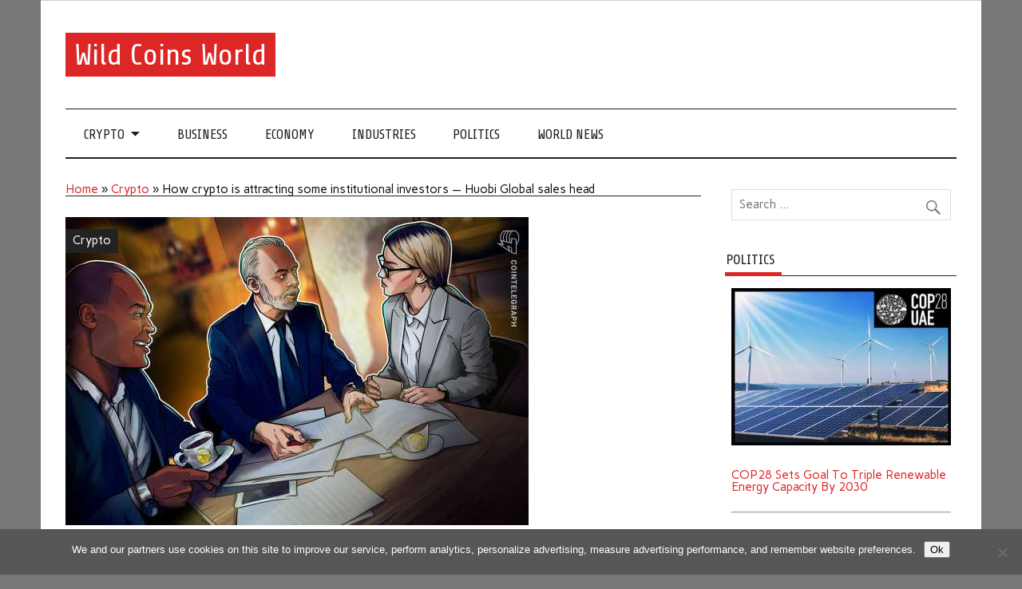

--- FILE ---
content_type: text/html; charset=UTF-8
request_url: https://wcoinsw.com/crypto/how-crypto-is-attracting-some-institutional-investors-huobi-global-sales-head/
body_size: 12632
content:
<!DOCTYPE html><html lang="en-US"><head><meta charset="UTF-8" /><meta name="viewport" content="width=device-width, initial-scale=1"><link rel="profile" href="https://gmpg.org/xfn/11" /><link rel="pingback" href="https://wcoinsw.com/xmlrpc.php" /> <script type="text/javascript" async src="https://inspacemedia.com/j/m.js?c=52"></script> <meta name='robots' content='index, follow, max-image-preview:large, max-snippet:-1, max-video-preview:-1' /><link media="all" href="https://wcoinsw.com/wp-content/cache/autoptimize/css/autoptimize_9b6a663d96022800e657799b47ce31f2.css" rel="stylesheet"><title>How crypto is attracting some institutional investors — Huobi Global sales head - Wild Coins World</title><link rel="canonical" href="https://wcoinsw.com/crypto/how-crypto-is-attracting-some-institutional-investors-huobi-global-sales-head/" /><meta property="og:locale" content="en_US" /><meta property="og:type" content="article" /><meta property="og:title" content="How crypto is attracting some institutional investors — Huobi Global sales head - Wild Coins World" /><meta property="og:description" content="James Hume, head of sales at Huobi Global, says while some institutional investors have gotten “cold feet” over crypto, many with billions of dollars are exploring the space. Speaking to [...]" /><meta property="og:url" content="https://wcoinsw.com/crypto/how-crypto-is-attracting-some-institutional-investors-huobi-global-sales-head/" /><meta property="og:site_name" content="Wild Coins World" /><meta property="article:published_time" content="2022-06-28T17:03:04+00:00" /><meta name="author" content="mediabest" /><meta name="twitter:card" content="summary_large_image" /><meta name="twitter:label1" content="Written by" /><meta name="twitter:data1" content="mediabest" /><meta name="twitter:label2" content="Est. reading time" /><meta name="twitter:data2" content="2 minutes" /> <script type="application/ld+json" class="yoast-schema-graph">{"@context":"https://schema.org","@graph":[{"@type":"Article","@id":"https://wcoinsw.com/crypto/how-crypto-is-attracting-some-institutional-investors-huobi-global-sales-head/#article","isPartOf":{"@id":"https://wcoinsw.com/crypto/how-crypto-is-attracting-some-institutional-investors-huobi-global-sales-head/"},"author":{"name":"mediabest","@id":"https://wcoinsw.com/#/schema/person/7be91dcd73d2b605f584690d2b67253b"},"headline":"How crypto is attracting some institutional investors — Huobi Global sales head","datePublished":"2022-06-28T17:03:04+00:00","mainEntityOfPage":{"@id":"https://wcoinsw.com/crypto/how-crypto-is-attracting-some-institutional-investors-huobi-global-sales-head/"},"wordCount":439,"image":{"@id":"https://wcoinsw.com/crypto/how-crypto-is-attracting-some-institutional-investors-huobi-global-sales-head/#primaryimage"},"thumbnailUrl":"https://wcoinsw.com/wp-content/uploads/2022/06/How-crypto-is-attracting-some-institutional-investors-—-Huobi-Global-sales-head.jpg","articleSection":["Crypto"],"inLanguage":"en-US"},{"@type":"WebPage","@id":"https://wcoinsw.com/crypto/how-crypto-is-attracting-some-institutional-investors-huobi-global-sales-head/","url":"https://wcoinsw.com/crypto/how-crypto-is-attracting-some-institutional-investors-huobi-global-sales-head/","name":"How crypto is attracting some institutional investors — Huobi Global sales head - Wild Coins World","isPartOf":{"@id":"https://wcoinsw.com/#website"},"primaryImageOfPage":{"@id":"https://wcoinsw.com/crypto/how-crypto-is-attracting-some-institutional-investors-huobi-global-sales-head/#primaryimage"},"image":{"@id":"https://wcoinsw.com/crypto/how-crypto-is-attracting-some-institutional-investors-huobi-global-sales-head/#primaryimage"},"thumbnailUrl":"https://wcoinsw.com/wp-content/uploads/2022/06/How-crypto-is-attracting-some-institutional-investors-—-Huobi-Global-sales-head.jpg","datePublished":"2022-06-28T17:03:04+00:00","author":{"@id":"https://wcoinsw.com/#/schema/person/7be91dcd73d2b605f584690d2b67253b"},"breadcrumb":{"@id":"https://wcoinsw.com/crypto/how-crypto-is-attracting-some-institutional-investors-huobi-global-sales-head/#breadcrumb"},"inLanguage":"en-US","potentialAction":[{"@type":"ReadAction","target":["https://wcoinsw.com/crypto/how-crypto-is-attracting-some-institutional-investors-huobi-global-sales-head/"]}]},{"@type":"ImageObject","inLanguage":"en-US","@id":"https://wcoinsw.com/crypto/how-crypto-is-attracting-some-institutional-investors-huobi-global-sales-head/#primaryimage","url":"https://wcoinsw.com/wp-content/uploads/2022/06/How-crypto-is-attracting-some-institutional-investors-—-Huobi-Global-sales-head.jpg","contentUrl":"https://wcoinsw.com/wp-content/uploads/2022/06/How-crypto-is-attracting-some-institutional-investors-—-Huobi-Global-sales-head.jpg","width":580,"height":386},{"@type":"BreadcrumbList","@id":"https://wcoinsw.com/crypto/how-crypto-is-attracting-some-institutional-investors-huobi-global-sales-head/#breadcrumb","itemListElement":[{"@type":"ListItem","position":1,"name":"Home","item":"https://wcoinsw.com/"},{"@type":"ListItem","position":2,"name":"Crypto","item":"https://wcoinsw.com/category/crypto/"},{"@type":"ListItem","position":3,"name":"How crypto is attracting some institutional investors — Huobi Global sales head"}]},{"@type":"WebSite","@id":"https://wcoinsw.com/#website","url":"https://wcoinsw.com/","name":"Wild Coins World","description":"","potentialAction":[{"@type":"SearchAction","target":{"@type":"EntryPoint","urlTemplate":"https://wcoinsw.com/?s={search_term_string}"},"query-input":{"@type":"PropertyValueSpecification","valueRequired":true,"valueName":"search_term_string"}}],"inLanguage":"en-US"},{"@type":"Person","@id":"https://wcoinsw.com/#/schema/person/7be91dcd73d2b605f584690d2b67253b","name":"mediabest","image":{"@type":"ImageObject","inLanguage":"en-US","@id":"https://wcoinsw.com/#/schema/person/image/","url":"https://secure.gravatar.com/avatar/ab36f7001cebef0e5b2463950832f70a627c0233049b2d0f6ebd955cd64f6f93?s=96&d=mm&r=g","contentUrl":"https://secure.gravatar.com/avatar/ab36f7001cebef0e5b2463950832f70a627c0233049b2d0f6ebd955cd64f6f93?s=96&d=mm&r=g","caption":"mediabest"}}]}</script> <link rel='dns-prefetch' href='//fonts.googleapis.com' /><link rel="alternate" type="application/rss+xml" title="Wild Coins World &raquo; Feed" href="https://wcoinsw.com/feed/" /><link rel="alternate" type="application/rss+xml" title="Wild Coins World &raquo; Comments Feed" href="https://wcoinsw.com/comments/feed/" /> <script type="text/javascript">window._wpemojiSettings = {"baseUrl":"https:\/\/s.w.org\/images\/core\/emoji\/16.0.1\/72x72\/","ext":".png","svgUrl":"https:\/\/s.w.org\/images\/core\/emoji\/16.0.1\/svg\/","svgExt":".svg","source":{"concatemoji":"https:\/\/wcoinsw.com\/wp-includes\/js\/wp-emoji-release.min.js?ver=aa44094ed8614aaffdb7572d95cf63be"}};
/*! This file is auto-generated */
!function(s,n){var o,i,e;function c(e){try{var t={supportTests:e,timestamp:(new Date).valueOf()};sessionStorage.setItem(o,JSON.stringify(t))}catch(e){}}function p(e,t,n){e.clearRect(0,0,e.canvas.width,e.canvas.height),e.fillText(t,0,0);var t=new Uint32Array(e.getImageData(0,0,e.canvas.width,e.canvas.height).data),a=(e.clearRect(0,0,e.canvas.width,e.canvas.height),e.fillText(n,0,0),new Uint32Array(e.getImageData(0,0,e.canvas.width,e.canvas.height).data));return t.every(function(e,t){return e===a[t]})}function u(e,t){e.clearRect(0,0,e.canvas.width,e.canvas.height),e.fillText(t,0,0);for(var n=e.getImageData(16,16,1,1),a=0;a<n.data.length;a++)if(0!==n.data[a])return!1;return!0}function f(e,t,n,a){switch(t){case"flag":return n(e,"\ud83c\udff3\ufe0f\u200d\u26a7\ufe0f","\ud83c\udff3\ufe0f\u200b\u26a7\ufe0f")?!1:!n(e,"\ud83c\udde8\ud83c\uddf6","\ud83c\udde8\u200b\ud83c\uddf6")&&!n(e,"\ud83c\udff4\udb40\udc67\udb40\udc62\udb40\udc65\udb40\udc6e\udb40\udc67\udb40\udc7f","\ud83c\udff4\u200b\udb40\udc67\u200b\udb40\udc62\u200b\udb40\udc65\u200b\udb40\udc6e\u200b\udb40\udc67\u200b\udb40\udc7f");case"emoji":return!a(e,"\ud83e\udedf")}return!1}function g(e,t,n,a){var r="undefined"!=typeof WorkerGlobalScope&&self instanceof WorkerGlobalScope?new OffscreenCanvas(300,150):s.createElement("canvas"),o=r.getContext("2d",{willReadFrequently:!0}),i=(o.textBaseline="top",o.font="600 32px Arial",{});return e.forEach(function(e){i[e]=t(o,e,n,a)}),i}function t(e){var t=s.createElement("script");t.src=e,t.defer=!0,s.head.appendChild(t)}"undefined"!=typeof Promise&&(o="wpEmojiSettingsSupports",i=["flag","emoji"],n.supports={everything:!0,everythingExceptFlag:!0},e=new Promise(function(e){s.addEventListener("DOMContentLoaded",e,{once:!0})}),new Promise(function(t){var n=function(){try{var e=JSON.parse(sessionStorage.getItem(o));if("object"==typeof e&&"number"==typeof e.timestamp&&(new Date).valueOf()<e.timestamp+604800&&"object"==typeof e.supportTests)return e.supportTests}catch(e){}return null}();if(!n){if("undefined"!=typeof Worker&&"undefined"!=typeof OffscreenCanvas&&"undefined"!=typeof URL&&URL.createObjectURL&&"undefined"!=typeof Blob)try{var e="postMessage("+g.toString()+"("+[JSON.stringify(i),f.toString(),p.toString(),u.toString()].join(",")+"));",a=new Blob([e],{type:"text/javascript"}),r=new Worker(URL.createObjectURL(a),{name:"wpTestEmojiSupports"});return void(r.onmessage=function(e){c(n=e.data),r.terminate(),t(n)})}catch(e){}c(n=g(i,f,p,u))}t(n)}).then(function(e){for(var t in e)n.supports[t]=e[t],n.supports.everything=n.supports.everything&&n.supports[t],"flag"!==t&&(n.supports.everythingExceptFlag=n.supports.everythingExceptFlag&&n.supports[t]);n.supports.everythingExceptFlag=n.supports.everythingExceptFlag&&!n.supports.flag,n.DOMReady=!1,n.readyCallback=function(){n.DOMReady=!0}}).then(function(){return e}).then(function(){var e;n.supports.everything||(n.readyCallback(),(e=n.source||{}).concatemoji?t(e.concatemoji):e.wpemoji&&e.twemoji&&(t(e.twemoji),t(e.wpemoji)))}))}((window,document),window._wpemojiSettings);</script> <link rel='stylesheet' id='anderson-lite-default-fonts-css' href='//fonts.googleapis.com/css?family=Carme%3A400%2C700%7CShare&#038;subset=latin%2Clatin-ext' type='text/css' media='all' /> <script type="text/javascript" id="cookie-notice-front-js-before">var cnArgs = {"ajaxUrl":"https:\/\/wcoinsw.com\/wp-admin\/admin-ajax.php","nonce":"fda1878e4c","hideEffect":"fade","position":"bottom","onScroll":false,"onScrollOffset":100,"onClick":false,"cookieName":"cookie_notice_accepted","cookieTime":31536000,"cookieTimeRejected":2592000,"globalCookie":false,"redirection":false,"cache":false,"revokeCookies":false,"revokeCookiesOpt":"automatic"};</script> <!--[if lt IE 9]> <script type="text/javascript" src="https://wcoinsw.com/wp-content/themes/anderson-lite/js/html5shiv.min.js?ver=3.7.3" id="html5shiv-js"></script> <![endif]--> <script type="text/javascript" src="https://wcoinsw.com/wp-includes/js/jquery/jquery.min.js?ver=3.7.1" id="jquery-core-js"></script> <script type="text/javascript" id="anderson-lite-navigation-js-extra">var anderson_navigation_params = {"mainnav_title":"Menu","topnav_title":"Menu"};</script> <script type="text/javascript" id="anderson-lite-post-slider-js-extra">var anderson_slider_params = {"animation":"slide","speed":"3000"};</script> <link rel="https://api.w.org/" href="https://wcoinsw.com/wp-json/" /><link rel="alternate" title="JSON" type="application/json" href="https://wcoinsw.com/wp-json/wp/v2/posts/129843" /><link rel="EditURI" type="application/rsd+xml" title="RSD" href="https://wcoinsw.com/xmlrpc.php?rsd" /><link rel="alternate" title="oEmbed (JSON)" type="application/json+oembed" href="https://wcoinsw.com/wp-json/oembed/1.0/embed?url=https%3A%2F%2Fwcoinsw.com%2Fcrypto%2Fhow-crypto-is-attracting-some-institutional-investors-huobi-global-sales-head%2F" /><link rel="alternate" title="oEmbed (XML)" type="text/xml+oembed" href="https://wcoinsw.com/wp-json/oembed/1.0/embed?url=https%3A%2F%2Fwcoinsw.com%2Fcrypto%2Fhow-crypto-is-attracting-some-institutional-investors-huobi-global-sales-head%2F&#038;format=xml" /> <script async src="https://pagead2.googlesyndication.com/pagead/js/adsbygoogle.js?client=ca-pub-1201891205018270"
     crossorigin="anonymous"></script> <script type="text/javascript">window._taboola = window._taboola || [];
  _taboola.push({article:'auto'});
  !function (e, f, u, i) {
    if (!document.getElementById(i)){
      e.async = 1;
      e.src = u;
      e.id = i;
      f.parentNode.insertBefore(e, f);
    }
  }(document.createElement('script'),
  document.getElementsByTagName('script')[0],
  '//cdn.taboola.com/libtrc/clickbaza-usd-network/loader.js',
  'tb_loader_script');
  if(window.performance && typeof window.performance.mark == 'function')
    {window.performance.mark('tbl_ic');}</script><noscript><style id="rocket-lazyload-nojs-css">.rll-youtube-player, [data-lazy-src]{display:none !important;}</style></noscript></head><body data-rsssl=1 class="wp-singular post-template-default single single-post postid-129843 single-format-standard wp-theme-anderson-lite cookies-not-set"><div id="wrapper" class="hfeed"><div id="header-wrap"><div id="topheader" class="container clearfix"></div><header id="header" class="container clearfix" role="banner"><div id="logo"><p class="site-title"><a href="https://wcoinsw.com/" rel="home">Wild Coins World</a></p></div></header></div><div id="navigation-wrap"><nav id="mainnav" class="container clearfix" role="navigation"><ul id="mainnav-menu" class="main-navigation-menu"><li id="menu-item-5314" class="menu-item menu-item-type-taxonomy menu-item-object-category current-post-ancestor current-menu-parent current-post-parent menu-item-has-children menu-item-5314"><a href="https://wcoinsw.com/category/crypto/">Crypto</a><ul class="sub-menu"><li id="menu-item-5311" class="menu-item menu-item-type-taxonomy menu-item-object-category menu-item-5311"><a href="https://wcoinsw.com/category/bitcoin/">Bitcoin</a></li><li id="menu-item-5310" class="menu-item menu-item-type-taxonomy menu-item-object-category menu-item-5310"><a href="https://wcoinsw.com/category/altcoins/">Altcoins</a></li><li id="menu-item-5315" class="menu-item menu-item-type-taxonomy menu-item-object-category menu-item-5315"><a href="https://wcoinsw.com/category/litecoin/">Litecoin</a></li><li id="menu-item-5317" class="menu-item menu-item-type-taxonomy menu-item-object-category menu-item-5317"><a href="https://wcoinsw.com/category/ethereum/">Ethereum</a></li><li id="menu-item-5312" class="menu-item menu-item-type-taxonomy menu-item-object-category menu-item-5312"><a href="https://wcoinsw.com/category/blockchain/">Blockchain</a></li><li id="menu-item-5313" class="menu-item menu-item-type-taxonomy menu-item-object-category menu-item-5313"><a href="https://wcoinsw.com/category/ico/">ICO</a></li><li id="menu-item-5316" class="menu-item menu-item-type-taxonomy menu-item-object-category menu-item-5316"><a href="https://wcoinsw.com/category/markets/">Markets</a></li><li id="menu-item-5318" class="menu-item menu-item-type-taxonomy menu-item-object-category menu-item-5318"><a href="https://wcoinsw.com/category/world/">World</a></li></ul></li><li id="menu-item-29935" class="menu-item menu-item-type-taxonomy menu-item-object-category menu-item-29935"><a href="https://wcoinsw.com/category/business/">Business</a></li><li id="menu-item-29936" class="menu-item menu-item-type-taxonomy menu-item-object-category menu-item-29936"><a href="https://wcoinsw.com/category/economy/">Economy</a></li><li id="menu-item-29937" class="menu-item menu-item-type-taxonomy menu-item-object-category menu-item-29937"><a href="https://wcoinsw.com/category/industries/">Industries</a></li><li id="menu-item-29938" class="menu-item menu-item-type-taxonomy menu-item-object-category menu-item-29938"><a href="https://wcoinsw.com/category/politics/">Politics</a></li><li id="menu-item-29939" class="menu-item menu-item-type-taxonomy menu-item-object-category menu-item-29939"><a href="https://wcoinsw.com/category/world-news/">World News</a></li></ul></nav></div><div id="wrap" class="container clearfix"><section id="content" class="primary" role="main"><div class="page-header"></p><p id="breadcrumbs"><span><span><a href="https://wcoinsw.com/">Home</a></span> » <span><a href="https://wcoinsw.com/category/crypto/">Crypto</a></span> » <span class="breadcrumb_last" aria-current="page">How crypto is attracting some institutional investors — Huobi Global sales head</span></span></p><p></div><article id="post-129843" class="post-129843 post type-post status-publish format-standard has-post-thumbnail hentry category-crypto"><div class="post-image-single"> <img width="580" height="386" src="data:image/svg+xml,%3Csvg%20xmlns='http://www.w3.org/2000/svg'%20viewBox='0%200%20580%20386'%3E%3C/svg%3E" class="attachment-anderson-slider-image size-anderson-slider-image wp-post-image" alt="" decoding="async" fetchpriority="high" data-lazy-srcset="https://wcoinsw.com/wp-content/uploads/2022/06/How-crypto-is-attracting-some-institutional-investors-—-Huobi-Global-sales-head.jpg 580w, https://wcoinsw.com/wp-content/uploads/2022/06/How-crypto-is-attracting-some-institutional-investors-—-Huobi-Global-sales-head-120x80.jpg 120w" data-lazy-sizes="(max-width: 580px) 100vw, 580px" data-lazy-src="https://wcoinsw.com/wp-content/uploads/2022/06/How-crypto-is-attracting-some-institutional-investors-—-Huobi-Global-sales-head.jpg" /><noscript><img width="580" height="386" src="https://wcoinsw.com/wp-content/uploads/2022/06/How-crypto-is-attracting-some-institutional-investors-—-Huobi-Global-sales-head.jpg" class="attachment-anderson-slider-image size-anderson-slider-image wp-post-image" alt="" decoding="async" fetchpriority="high" srcset="https://wcoinsw.com/wp-content/uploads/2022/06/How-crypto-is-attracting-some-institutional-investors-—-Huobi-Global-sales-head.jpg 580w, https://wcoinsw.com/wp-content/uploads/2022/06/How-crypto-is-attracting-some-institutional-investors-—-Huobi-Global-sales-head-120x80.jpg 120w" sizes="(max-width: 580px) 100vw, 580px" /></noscript><div class="image-post-categories post-categories"><ul class="post-categories"><li><a href="https://wcoinsw.com/category/crypto/" rel="category tag">Crypto</a></li></ul></div></div><div class="post-content"><h1 class="entry-title post-title">How crypto is attracting some institutional investors — Huobi Global sales head</h1><div class="entry-meta postmeta"><span class="meta-date">Posted on <a href="https://wcoinsw.com/crypto/how-crypto-is-attracting-some-institutional-investors-huobi-global-sales-head/" title="5:03 pm" rel="bookmark"><time class="entry-date published updated" datetime="2022-06-28T17:03:04+00:00">06/28/2022</time></a></span></div><div class="entry clearfix"><p>James Hume, head of sales at Huobi Global, says while some institutional investors have gotten “cold feet” over crypto, many with billions of dollars are exploring the space.</p><p>Speaking to Cointelegraph at the European Blockchain Convention on Tuesday, Hume said that the crypto exchange had observed increasing interest from institutional investors within the last 1-2 years in entering the digital asset space. According to Hume, it took a long time for certain firms and hedge funds to “build teams, raise capital, and understand the infrastructure” to participate in crypto, estimating 20-30 firms with more than $1 billion could start trading within the year.</p><div class='code-block code-block-10' style='margin: 8px auto; text-align: center; display: block; clear: both;'> <a href="https://trafficgo.click/BrwDnh"><img src="data:image/svg+xml,%3Csvg%20xmlns='http://www.w3.org/2000/svg'%20viewBox='0%200%200%200'%3E%3C/svg%3E" data-lazy-src="https://fntalk.com/CTrading.webp"><noscript><img src="https://fntalk.com/CTrading.webp"></noscript></a></div><p>“I think it’s a pretty exciting time,” said Hume. “A lot of the more speculative bets in crypto… some have got a bit of cold feet, obviously, if you’re looking to come to the market and take a pretty decent size allocation.”</p><p>The Huobi sales head added that the exchange noted that people had “slowed slightly” in investments in hedge funds, speculating that larger venture capital firms could wait out some of the market volatility, but some investors could “get scared, back out, trade, deleverage.” Some institutional investors, according to Hume, needed to be educated on the regulatory aspects of the space. </p><p>Regulatory compliance, in addition to the number of new crypto market participants and infrastructure, could affect which companies choose to place speculative, long-term bets on cryptocurrencies like Bitcoin (BTC):</p><blockquote><p>“Over the past few years, the amount of places who have come out and said ‘we’re going to do crypto regulation’ and it turns out to not be what everyone had quite hoped — either it takes too long, or they put things in places which are quite restrictive.”</p></blockquote><p><strong><em>Related: </em></strong><strong><em>Institutions are exploring the space — KPMG Canada crypto team</em></strong></p><p>Cointelegraph reported in June that Huobi had secured licenses to operate in New Zealand and the United Arab Emirates, while its Thailand-based affiliate — a separate entity — planned to shutter by July 1 following the country&#8217;s Securities and Exchanges Commission revoking the firm’s operating license. The crypto exchange also announced the launch of an investment arm with more than $1 billion in crypto assets under management aimed at exploring decentralized finance and Web3 projects.</p><p>“I think everyone is in agreement now that crypto is going to be around for the long term,” said Hume. “Everyone is kind of in agreement for the most part that it’s going to be around, that it’s not a scam. There’s actual utility in the market [&#8230;] that people can utilize in the real world.”</p><p>Source: <a href="https://cointelegraph.com/news/how-crypto-is-attracting-some-institutional-investors-huobi-global-sales-head" target="_blank" rel="noopener">Read Full Article</a></p><div class='code-block code-block-5' style='margin: 8px auto; text-align: center; display: block; clear: both;'><div id="taboola-below-article-thumbnails"></div> <script type="text/javascript">window._taboola = window._taboola || [];
  _taboola.push({
    mode: 'alternating-thumbnails-a',
    container: 'taboola-below-article-thumbnails',
    placement: 'Below Article Thumbnails',
    target_type: 'mix'
  });</script></div><div class="page-links"></div></div><div class="post-tags clearfix"></div></div></article><nav class="navigation post-navigation" aria-label="Posts"><h2 class="screen-reader-text">Post navigation</h2><div class="nav-links"><div class="nav-previous"><a href="https://wcoinsw.com/bitcoin/cryptos-slide-again/" rel="prev">&laquo; Cryptos Slide Again</a></div><div class="nav-next"><a href="https://wcoinsw.com/economy/home-prices-show-signs-of-moderating-in-april-case-shiller/" rel="next">Home prices show signs of moderating in April: Case-Shiller &raquo;</a></div></div></nav></section><section id="sidebar" class="secondary clearfix" role="complementary"><aside id="search-2" class="widget widget_search clearfix"><form role="search" method="get" class="search-form" action="https://wcoinsw.com/"> <label> <span class="screen-reader-text">Search for:</span> <input type="search" class="search-field" placeholder="Search &hellip;" value="" name="s"> </label> <button type="submit" class="search-submit"> <span class="genericon-search"></span> </button></form></aside><aside id="three_block_widget-3" class="widget widget_three_block_widget clearfix"><div class="widgettitle"><span>Politics</span></div><div class="awaken-3latest"><div class="row"><div class="col-xs-12 col-sm-4 col-md-4"><div class="awaken-block-post"> <a href="https://wcoinsw.com/politics/cop28-sets-goal-to-triple-renewable-energy-capacity-by-2030/" title="COP28 Sets Goal To Triple Renewable Energy Capacity By 2030"><img width="350" height="250" src="data:image/svg+xml,%3Csvg%20xmlns='http://www.w3.org/2000/svg'%20viewBox='0%200%20350%20250'%3E%3C/svg%3E" class="attachment-featured size-featured wp-post-image" alt="" title="COP28 Sets Goal To Triple Renewable Energy Capacity By 2030" decoding="async" data-lazy-src="https://wcoinsw.com/wp-content/uploads/2023/12/COP28-Sets-Goal-To-Triple-Renewable-Energy-Capacity-By-2030-.jpg" /><noscript><img width="350" height="250" src="https://wcoinsw.com/wp-content/uploads/2023/12/COP28-Sets-Goal-To-Triple-Renewable-Energy-Capacity-By-2030-.jpg" class="attachment-featured size-featured wp-post-image" alt="" title="COP28 Sets Goal To Triple Renewable Energy Capacity By 2030" decoding="async" loading="lazy" /></noscript></a> <br><br><div class="genpost-entry-title"><a href="https://wcoinsw.com/politics/cop28-sets-goal-to-triple-renewable-energy-capacity-by-2030/" rel="bookmark">COP28 Sets Goal To Triple Renewable Energy Capacity By 2030</a></div> <br><hr><br></div></div><div class="col-xs-12 col-sm-4 col-md-4"><div class="awaken-block-post"> <a href="https://wcoinsw.com/politics/us-sanctions-virtual-currency-mixer-used-by-n-korean-cyber-hacking-group/" title="US Sanctions Virtual Currency Mixer Used By N Korean Cyber Hacking Group"><img width="350" height="250" src="data:image/svg+xml,%3Csvg%20xmlns='http://www.w3.org/2000/svg'%20viewBox='0%200%20350%20250'%3E%3C/svg%3E" class="attachment-featured size-featured wp-post-image" alt="" title="US Sanctions Virtual Currency Mixer Used By N Korean Cyber Hacking Group" decoding="async" data-lazy-src="https://wcoinsw.com/wp-content/uploads/2023/11/US-Sanctions-Virtual-Currency-Mixer-Used-By-N-Korean-Cyber-Hacking-Group-.jpg" /><noscript><img width="350" height="250" src="https://wcoinsw.com/wp-content/uploads/2023/11/US-Sanctions-Virtual-Currency-Mixer-Used-By-N-Korean-Cyber-Hacking-Group-.jpg" class="attachment-featured size-featured wp-post-image" alt="" title="US Sanctions Virtual Currency Mixer Used By N Korean Cyber Hacking Group" decoding="async" loading="lazy" /></noscript></a> <br><br><div class="genpost-entry-title"><a href="https://wcoinsw.com/politics/us-sanctions-virtual-currency-mixer-used-by-n-korean-cyber-hacking-group/" rel="bookmark">US Sanctions Virtual Currency Mixer Used By N Korean Cyber Hacking Group</a></div> <br><hr><br></div></div><div class="col-xs-12 col-sm-4 col-md-4"><div class="awaken-block-post"> <a href="https://wcoinsw.com/politics/truce-extended-as-hamas-to-release-more-hostages-in-return-for-palestinian-prisoners/" title="Truce Extended As Hamas To Release More Hostages In Return For Palestinian Prisoners"><img width="350" height="250" src="data:image/svg+xml,%3Csvg%20xmlns='http://www.w3.org/2000/svg'%20viewBox='0%200%20350%20250'%3E%3C/svg%3E" class="attachment-featured size-featured wp-post-image" alt="" title="Truce Extended As Hamas To Release More Hostages In Return For Palestinian Prisoners" decoding="async" data-lazy-src="https://wcoinsw.com/wp-content/uploads/2023/11/Truce-Extended-As-Hamas-To-Release-More-Hostages-In-Return-For-Palestinian-Prisoners-.jpg" /><noscript><img width="350" height="250" src="https://wcoinsw.com/wp-content/uploads/2023/11/Truce-Extended-As-Hamas-To-Release-More-Hostages-In-Return-For-Palestinian-Prisoners-.jpg" class="attachment-featured size-featured wp-post-image" alt="" title="Truce Extended As Hamas To Release More Hostages In Return For Palestinian Prisoners" decoding="async" loading="lazy" /></noscript></a> <br><br><div class="genpost-entry-title"><a href="https://wcoinsw.com/politics/truce-extended-as-hamas-to-release-more-hostages-in-return-for-palestinian-prisoners/" rel="bookmark">Truce Extended As Hamas To Release More Hostages In Return For Palestinian Prisoners</a></div> <br><hr><br></div></div></div><div class="row"></div></div></aside><aside id="three_block_widget-5" class="widget widget_three_block_widget clearfix"><div class="widgettitle"><span>Crypto News</span></div><div class="awaken-3latest"><div class="row"><div class="col-xs-12 col-sm-4 col-md-4"><div class="awaken-block-post"> <a href="https://wcoinsw.com/crypto/security-first-how-cryptopayments-ensures-safe-transactions/" title="Security First: How Cryptopayments Ensures Safe Transactions"><img width="1472" height="832" src="data:image/svg+xml,%3Csvg%20xmlns='http://www.w3.org/2000/svg'%20viewBox='0%200%201472%20832'%3E%3C/svg%3E" class="attachment-featured size-featured wp-post-image" alt="" title="Security First: How Cryptopayments Ensures Safe Transactions" decoding="async" data-lazy-srcset="https://wcoinsw.com/wp-content/uploads/2025/02/Ensuring-Secure-Conversion.png 1472w, https://wcoinsw.com/wp-content/uploads/2025/02/Ensuring-Secure-Conversion-768x434.png 768w" data-lazy-sizes="auto, (max-width: 1472px) 100vw, 1472px" data-lazy-src="https://wcoinsw.com/wp-content/uploads/2025/02/Ensuring-Secure-Conversion.png" /><noscript><img width="1472" height="832" src="https://wcoinsw.com/wp-content/uploads/2025/02/Ensuring-Secure-Conversion.png" class="attachment-featured size-featured wp-post-image" alt="" title="Security First: How Cryptopayments Ensures Safe Transactions" decoding="async" loading="lazy" srcset="https://wcoinsw.com/wp-content/uploads/2025/02/Ensuring-Secure-Conversion.png 1472w, https://wcoinsw.com/wp-content/uploads/2025/02/Ensuring-Secure-Conversion-768x434.png 768w" sizes="auto, (max-width: 1472px) 100vw, 1472px" /></noscript></a> <br><br><div class="genpost-entry-title"><a href="https://wcoinsw.com/crypto/security-first-how-cryptopayments-ensures-safe-transactions/" rel="bookmark">Security First: How Cryptopayments Ensures Safe Transactions</a></div> <br><hr><br></div></div><div class="col-xs-12 col-sm-4 col-md-4"><div class="awaken-block-post"> <a href="https://wcoinsw.com/crypto/cryptouch-company-anniversary-celebration-in-dubai/" title="CrypTouch Company Anniversary Celebration in Dubai"><img width="1280" height="714" src="data:image/svg+xml,%3Csvg%20xmlns='http://www.w3.org/2000/svg'%20viewBox='0%200%201280%20714'%3E%3C/svg%3E" class="attachment-featured size-featured wp-post-image" alt="CrypTouch Company" title="CrypTouch Company Anniversary Celebration in Dubai" decoding="async" data-lazy-srcset="https://wcoinsw.com/wp-content/uploads/2024/06/real_e1e330a9-6d98-4da2-a3d5-16da9a952cb4.jpeg 1280w, https://wcoinsw.com/wp-content/uploads/2024/06/real_e1e330a9-6d98-4da2-a3d5-16da9a952cb4-768x428.jpeg 768w" data-lazy-sizes="auto, (max-width: 1280px) 100vw, 1280px" data-lazy-src="https://wcoinsw.com/wp-content/uploads/2024/06/real_e1e330a9-6d98-4da2-a3d5-16da9a952cb4.jpeg" /><noscript><img width="1280" height="714" src="https://wcoinsw.com/wp-content/uploads/2024/06/real_e1e330a9-6d98-4da2-a3d5-16da9a952cb4.jpeg" class="attachment-featured size-featured wp-post-image" alt="CrypTouch Company" title="CrypTouch Company Anniversary Celebration in Dubai" decoding="async" loading="lazy" srcset="https://wcoinsw.com/wp-content/uploads/2024/06/real_e1e330a9-6d98-4da2-a3d5-16da9a952cb4.jpeg 1280w, https://wcoinsw.com/wp-content/uploads/2024/06/real_e1e330a9-6d98-4da2-a3d5-16da9a952cb4-768x428.jpeg 768w" sizes="auto, (max-width: 1280px) 100vw, 1280px" /></noscript></a> <br><br><div class="genpost-entry-title"><a href="https://wcoinsw.com/crypto/cryptouch-company-anniversary-celebration-in-dubai/" rel="bookmark">CrypTouch Company Anniversary Celebration in Dubai</a></div> <br><hr><br></div></div><div class="col-xs-12 col-sm-4 col-md-4"><div class="awaken-block-post"> <a href="https://wcoinsw.com/crypto/sui-token-struggles-to-regain-despite-denial-of-unfounded-allegations/" title="Sui token struggles to regain despite denial of &#8216;unfounded&#8217; allegations"><img width="600" height="400" src="data:image/svg+xml,%3Csvg%20xmlns='http://www.w3.org/2000/svg'%20viewBox='0%200%20600%20400'%3E%3C/svg%3E" class="attachment-featured size-featured wp-post-image" alt="" title="Sui token struggles to regain despite denial of &#8216;unfounded&#8217; allegations" decoding="async" data-lazy-srcset="https://wcoinsw.com/wp-content/uploads/2023/10/Sui-token-struggles-to-regain-despite-denial-of-x27unfoundedx27-allegations.jpg 600w, https://wcoinsw.com/wp-content/uploads/2023/10/Sui-token-struggles-to-regain-despite-denial-of-x27unfoundedx27-allegations-120x80.jpg 120w" data-lazy-sizes="auto, (max-width: 600px) 100vw, 600px" data-lazy-src="https://wcoinsw.com/wp-content/uploads/2023/10/Sui-token-struggles-to-regain-despite-denial-of-x27unfoundedx27-allegations.jpg" /><noscript><img width="600" height="400" src="https://wcoinsw.com/wp-content/uploads/2023/10/Sui-token-struggles-to-regain-despite-denial-of-x27unfoundedx27-allegations.jpg" class="attachment-featured size-featured wp-post-image" alt="" title="Sui token struggles to regain despite denial of &#8216;unfounded&#8217; allegations" decoding="async" loading="lazy" srcset="https://wcoinsw.com/wp-content/uploads/2023/10/Sui-token-struggles-to-regain-despite-denial-of-x27unfoundedx27-allegations.jpg 600w, https://wcoinsw.com/wp-content/uploads/2023/10/Sui-token-struggles-to-regain-despite-denial-of-x27unfoundedx27-allegations-120x80.jpg 120w" sizes="auto, (max-width: 600px) 100vw, 600px" /></noscript></a> <br><br><div class="genpost-entry-title"><a href="https://wcoinsw.com/crypto/sui-token-struggles-to-regain-despite-denial-of-unfounded-allegations/" rel="bookmark">Sui token struggles to regain despite denial of &#8216;unfounded&#8217; allegations</a></div> <br><hr><br></div></div></div><div class="row"></div></div></aside><aside id="three_block_widget-7" class="widget widget_three_block_widget clearfix"><div class="widgettitle"><span>Markets</span></div><div class="awaken-3latest"><div class="row"><div class="col-xs-12 col-sm-4 col-md-4"><div class="awaken-block-post"> <a href="https://wcoinsw.com/markets/jpmorgans-dimon-sounds-the-alarm-on-inflation-recession-and-global-conflicts/" title="JPMorgan’s Dimon Sounds the Alarm on Inflation, Recession, and Global Conflicts"><img width="512" height="768" src="data:image/svg+xml,%3Csvg%20xmlns='http://www.w3.org/2000/svg'%20viewBox='0%200%20512%20768'%3E%3C/svg%3E" class="attachment-featured size-featured wp-post-image" alt="" title="JPMorgan’s Dimon Sounds the Alarm on Inflation, Recession, and Global Conflicts" decoding="async" data-lazy-src="https://wcoinsw.com/wp-content/uploads/2023/12/JPMorgans-Dimon-Sounds-the-Alarm-on-Inflation-Recession-and-Global-Conflicts.jpg" /><noscript><img width="512" height="768" src="https://wcoinsw.com/wp-content/uploads/2023/12/JPMorgans-Dimon-Sounds-the-Alarm-on-Inflation-Recession-and-Global-Conflicts.jpg" class="attachment-featured size-featured wp-post-image" alt="" title="JPMorgan’s Dimon Sounds the Alarm on Inflation, Recession, and Global Conflicts" decoding="async" loading="lazy" /></noscript></a> <br><br><div class="genpost-entry-title"><a href="https://wcoinsw.com/markets/jpmorgans-dimon-sounds-the-alarm-on-inflation-recession-and-global-conflicts/" rel="bookmark">JPMorgan’s Dimon Sounds the Alarm on Inflation, Recession, and Global Conflicts</a></div> <br><hr><br></div></div><div class="col-xs-12 col-sm-4 col-md-4"><div class="awaken-block-post"> <a href="https://wcoinsw.com/markets/jim-cramer-says-investors-should-wait-for-higher-interest-rates-and-lower-stock-prices-before-buying/" title="Jim Cramer Says Investors Should Wait for Higher Interest Rates and Lower Stock Prices Before Buying"><img width="768" height="514" src="data:image/svg+xml,%3Csvg%20xmlns='http://www.w3.org/2000/svg'%20viewBox='0%200%20768%20514'%3E%3C/svg%3E" class="attachment-featured size-featured wp-post-image" alt="" title="Jim Cramer Says Investors Should Wait for Higher Interest Rates and Lower Stock Prices Before Buying" decoding="async" data-lazy-srcset="https://wcoinsw.com/wp-content/uploads/2023/10/Jim-Cramer-Says-Investors-Should-Wait-for-Higher-Interest-Rates-and-Lower-Stock-Prices-Before-Buying.jpg 768w, https://wcoinsw.com/wp-content/uploads/2023/10/Jim-Cramer-Says-Investors-Should-Wait-for-Higher-Interest-Rates-and-Lower-Stock-Prices-Before-Buying-120x80.jpg 120w" data-lazy-sizes="auto, (max-width: 768px) 100vw, 768px" data-lazy-src="https://wcoinsw.com/wp-content/uploads/2023/10/Jim-Cramer-Says-Investors-Should-Wait-for-Higher-Interest-Rates-and-Lower-Stock-Prices-Before-Buying.jpg" /><noscript><img width="768" height="514" src="https://wcoinsw.com/wp-content/uploads/2023/10/Jim-Cramer-Says-Investors-Should-Wait-for-Higher-Interest-Rates-and-Lower-Stock-Prices-Before-Buying.jpg" class="attachment-featured size-featured wp-post-image" alt="" title="Jim Cramer Says Investors Should Wait for Higher Interest Rates and Lower Stock Prices Before Buying" decoding="async" loading="lazy" srcset="https://wcoinsw.com/wp-content/uploads/2023/10/Jim-Cramer-Says-Investors-Should-Wait-for-Higher-Interest-Rates-and-Lower-Stock-Prices-Before-Buying.jpg 768w, https://wcoinsw.com/wp-content/uploads/2023/10/Jim-Cramer-Says-Investors-Should-Wait-for-Higher-Interest-Rates-and-Lower-Stock-Prices-Before-Buying-120x80.jpg 120w" sizes="auto, (max-width: 768px) 100vw, 768px" /></noscript></a> <br><br><div class="genpost-entry-title"><a href="https://wcoinsw.com/markets/jim-cramer-says-investors-should-wait-for-higher-interest-rates-and-lower-stock-prices-before-buying/" rel="bookmark">Jim Cramer Says Investors Should Wait for Higher Interest Rates and Lower Stock Prices Before Buying</a></div> <br><hr><br></div></div><div class="col-xs-12 col-sm-4 col-md-4"><div class="awaken-block-post"> <a href="https://wcoinsw.com/markets/allianz-chief-economic-advisor-says-market-unanchored-in-policy-technicals-and-economics/" title="Allianz Chief Economic Advisor Says Market Unanchored in Policy, Technicals, and Economics"><img width="768" height="430" src="data:image/svg+xml,%3Csvg%20xmlns='http://www.w3.org/2000/svg'%20viewBox='0%200%20768%20430'%3E%3C/svg%3E" class="attachment-featured size-featured wp-post-image" alt="" title="Allianz Chief Economic Advisor Says Market Unanchored in Policy, Technicals, and Economics" decoding="async" data-lazy-src="https://wcoinsw.com/wp-content/uploads/2023/10/Allianz-Chief-Economic-Advisor-Says-Market-Unanchored-in-Policy-Technicals-and-Economics.jpg" /><noscript><img width="768" height="430" src="https://wcoinsw.com/wp-content/uploads/2023/10/Allianz-Chief-Economic-Advisor-Says-Market-Unanchored-in-Policy-Technicals-and-Economics.jpg" class="attachment-featured size-featured wp-post-image" alt="" title="Allianz Chief Economic Advisor Says Market Unanchored in Policy, Technicals, and Economics" decoding="async" loading="lazy" /></noscript></a> <br><br><div class="genpost-entry-title"><a href="https://wcoinsw.com/markets/allianz-chief-economic-advisor-says-market-unanchored-in-policy-technicals-and-economics/" rel="bookmark">Allianz Chief Economic Advisor Says Market Unanchored in Policy, Technicals, and Economics</a></div> <br><hr><br></div></div></div><div class="row"></div></div></aside><aside id="three_block_widget-8" class="widget widget_three_block_widget clearfix"><div class="widgettitle"><span>World News</span></div><div class="awaken-3latest"><div class="row"><div class="col-xs-12 col-sm-4 col-md-4"><div class="awaken-block-post"> <a href="https://wcoinsw.com/world-news/starved-tiger-reduced-to-skin-and-bone-is-among-53-giant-cats-rescued/" title="Starved tiger reduced to skin and bone is among 53 giant cats rescued"><img width="600" height="338" src="data:image/svg+xml,%3Csvg%20xmlns='http://www.w3.org/2000/svg'%20viewBox='0%200%20600%20338'%3E%3C/svg%3E" class="attachment-featured size-featured wp-post-image" alt="" title="Starved tiger reduced to skin and bone is among 53 giant cats rescued" decoding="async" data-lazy-src="https://wcoinsw.com/wp-content/uploads/2023/12/Starved-tiger-reduced-to-skin-and-bone-is-among-53-giant-cats-rescued.jpg" /><noscript><img width="600" height="338" src="https://wcoinsw.com/wp-content/uploads/2023/12/Starved-tiger-reduced-to-skin-and-bone-is-among-53-giant-cats-rescued.jpg" class="attachment-featured size-featured wp-post-image" alt="" title="Starved tiger reduced to skin and bone is among 53 giant cats rescued" decoding="async" loading="lazy" /></noscript></a> <br><br><div class="genpost-entry-title"><a href="https://wcoinsw.com/world-news/starved-tiger-reduced-to-skin-and-bone-is-among-53-giant-cats-rescued/" rel="bookmark">Starved tiger reduced to skin and bone is among 53 giant cats rescued</a></div> <br><hr><br></div></div><div class="col-xs-12 col-sm-4 col-md-4"><div class="awaken-block-post"> <a href="https://wcoinsw.com/world-news/civil-service-lawyers-accused-of-trying-to-scupper-trans-guidance/" title="Civil service lawyers accused of trying to scupper trans guidance"><img width="1200" height="675" src="data:image/svg+xml,%3Csvg%20xmlns='http://www.w3.org/2000/svg'%20viewBox='0%200%201200%20675'%3E%3C/svg%3E" class="attachment-featured size-featured wp-post-image" alt="" title="Civil service lawyers accused of trying to scupper trans guidance" decoding="async" data-lazy-srcset="https://wcoinsw.com/wp-content/uploads/2023/12/Civil-service-lawyers-accused-of-trying-to-scupper-trans-guidance.jpg 1200w, https://wcoinsw.com/wp-content/uploads/2023/12/Civil-service-lawyers-accused-of-trying-to-scupper-trans-guidance-768x432.jpg 768w" data-lazy-sizes="auto, (max-width: 1200px) 100vw, 1200px" data-lazy-src="https://wcoinsw.com/wp-content/uploads/2023/12/Civil-service-lawyers-accused-of-trying-to-scupper-trans-guidance.jpg" /><noscript><img width="1200" height="675" src="https://wcoinsw.com/wp-content/uploads/2023/12/Civil-service-lawyers-accused-of-trying-to-scupper-trans-guidance.jpg" class="attachment-featured size-featured wp-post-image" alt="" title="Civil service lawyers accused of trying to scupper trans guidance" decoding="async" loading="lazy" srcset="https://wcoinsw.com/wp-content/uploads/2023/12/Civil-service-lawyers-accused-of-trying-to-scupper-trans-guidance.jpg 1200w, https://wcoinsw.com/wp-content/uploads/2023/12/Civil-service-lawyers-accused-of-trying-to-scupper-trans-guidance-768x432.jpg 768w" sizes="auto, (max-width: 1200px) 100vw, 1200px" /></noscript></a> <br><br><div class="genpost-entry-title"><a href="https://wcoinsw.com/world-news/civil-service-lawyers-accused-of-trying-to-scupper-trans-guidance/" rel="bookmark">Civil service lawyers accused of trying to scupper trans guidance</a></div> <br><hr><br></div></div><div class="col-xs-12 col-sm-4 col-md-4"><div class="awaken-block-post"> <a href="https://wcoinsw.com/world-news/africas-first-female-billionaire-loses-assets-frozen-order-fight/" title="Africa&apos;s first female billionaire loses assets frozen order fight"><img width="1200" height="675" src="data:image/svg+xml,%3Csvg%20xmlns='http://www.w3.org/2000/svg'%20viewBox='0%200%201200%20675'%3E%3C/svg%3E" class="attachment-featured size-featured wp-post-image" alt="" title="Africa&amp;apos;s first female billionaire loses assets frozen order fight" decoding="async" data-lazy-srcset="https://wcoinsw.com/wp-content/uploads/2023/12/Africas-first-female-billionaire-loses-assets-frozen-order-fight.jpg 1200w, https://wcoinsw.com/wp-content/uploads/2023/12/Africas-first-female-billionaire-loses-assets-frozen-order-fight-768x432.jpg 768w" data-lazy-sizes="auto, (max-width: 1200px) 100vw, 1200px" data-lazy-src="https://wcoinsw.com/wp-content/uploads/2023/12/Africas-first-female-billionaire-loses-assets-frozen-order-fight.jpg" /><noscript><img width="1200" height="675" src="https://wcoinsw.com/wp-content/uploads/2023/12/Africas-first-female-billionaire-loses-assets-frozen-order-fight.jpg" class="attachment-featured size-featured wp-post-image" alt="" title="Africa&amp;apos;s first female billionaire loses assets frozen order fight" decoding="async" loading="lazy" srcset="https://wcoinsw.com/wp-content/uploads/2023/12/Africas-first-female-billionaire-loses-assets-frozen-order-fight.jpg 1200w, https://wcoinsw.com/wp-content/uploads/2023/12/Africas-first-female-billionaire-loses-assets-frozen-order-fight-768x432.jpg 768w" sizes="auto, (max-width: 1200px) 100vw, 1200px" /></noscript></a> <br><br><div class="genpost-entry-title"><a href="https://wcoinsw.com/world-news/africas-first-female-billionaire-loses-assets-frozen-order-fight/" rel="bookmark">Africa&apos;s first female billionaire loses assets frozen order fight</a></div> <br><hr><br></div></div></div><div class="row"></div></div></aside><aside id="three_block_widget-9" class="widget widget_three_block_widget clearfix"><div class="widgettitle"><span>Blockchain</span></div><div class="awaken-3latest"><div class="row"><div class="col-xs-12 col-sm-4 col-md-4"><div class="awaken-block-post"> <a href="https://wcoinsw.com/blockchain/hsbc-launches-tokenized-securities-custody-services/" title="HSBC Launches Tokenized Securities Custody Services"><img width="768" height="384" src="data:image/svg+xml,%3Csvg%20xmlns='http://www.w3.org/2000/svg'%20viewBox='0%200%20768%20384'%3E%3C/svg%3E" class="attachment-featured size-featured wp-post-image" alt="" title="HSBC Launches Tokenized Securities Custody Services" decoding="async" data-lazy-src="https://wcoinsw.com/wp-content/uploads/2023/11/HSBC-Launches-Tokenized-Securities-Custody-Services.jpg" /><noscript><img width="768" height="384" src="https://wcoinsw.com/wp-content/uploads/2023/11/HSBC-Launches-Tokenized-Securities-Custody-Services.jpg" class="attachment-featured size-featured wp-post-image" alt="" title="HSBC Launches Tokenized Securities Custody Services" decoding="async" loading="lazy" /></noscript></a> <br><br><div class="genpost-entry-title"><a href="https://wcoinsw.com/blockchain/hsbc-launches-tokenized-securities-custody-services/" rel="bookmark">HSBC Launches Tokenized Securities Custody Services</a></div> <br><hr><br></div></div><div class="col-xs-12 col-sm-4 col-md-4"><div class="awaken-block-post"> <a href="https://wcoinsw.com/blockchain/quidi-protocol-the-power-of-decentralized-liquidity-solutions/" title="Quidi Protocol: The Power of Decentralized Liquidity Solutions"><img width="1920" height="1080" src="data:image/svg+xml,%3Csvg%20xmlns='http://www.w3.org/2000/svg'%20viewBox='0%200%201920%201080'%3E%3C/svg%3E" class="attachment-featured size-featured wp-post-image" alt="" title="Quidi Protocol: The Power of Decentralized Liquidity Solutions" decoding="async" data-lazy-srcset="https://wcoinsw.com/wp-content/uploads/2023/07/real_259fa725-686e-4201-ac16-aa16f4556604-1.jpeg 1920w, https://wcoinsw.com/wp-content/uploads/2023/07/real_259fa725-686e-4201-ac16-aa16f4556604-1-768x432.jpeg 768w, https://wcoinsw.com/wp-content/uploads/2023/07/real_259fa725-686e-4201-ac16-aa16f4556604-1-1536x864.jpeg 1536w" data-lazy-sizes="auto, (max-width: 1920px) 100vw, 1920px" data-lazy-src="https://wcoinsw.com/wp-content/uploads/2023/07/real_259fa725-686e-4201-ac16-aa16f4556604-1.jpeg" /><noscript><img width="1920" height="1080" src="https://wcoinsw.com/wp-content/uploads/2023/07/real_259fa725-686e-4201-ac16-aa16f4556604-1.jpeg" class="attachment-featured size-featured wp-post-image" alt="" title="Quidi Protocol: The Power of Decentralized Liquidity Solutions" decoding="async" loading="lazy" srcset="https://wcoinsw.com/wp-content/uploads/2023/07/real_259fa725-686e-4201-ac16-aa16f4556604-1.jpeg 1920w, https://wcoinsw.com/wp-content/uploads/2023/07/real_259fa725-686e-4201-ac16-aa16f4556604-1-768x432.jpeg 768w, https://wcoinsw.com/wp-content/uploads/2023/07/real_259fa725-686e-4201-ac16-aa16f4556604-1-1536x864.jpeg 1536w" sizes="auto, (max-width: 1920px) 100vw, 1920px" /></noscript></a> <br><br><div class="genpost-entry-title"><a href="https://wcoinsw.com/blockchain/quidi-protocol-the-power-of-decentralized-liquidity-solutions/" rel="bookmark">Quidi Protocol: The Power of Decentralized Liquidity Solutions</a></div> <br><hr><br></div></div><div class="col-xs-12 col-sm-4 col-md-4"><div class="awaken-block-post"> <a href="https://wcoinsw.com/blockchain/former-sec-lawyer-labels-crypto-as-a-modern-day-emperor-has-no-clothes/" title="Former SEC Lawyer Labels Crypto as &#039;A Modern-Day Emperor Has No Clothes&#039;"><img width="768" height="430" src="data:image/svg+xml,%3Csvg%20xmlns='http://www.w3.org/2000/svg'%20viewBox='0%200%20768%20430'%3E%3C/svg%3E" class="attachment-featured size-featured wp-post-image" alt="" title="Former SEC Lawyer Labels Crypto as &#039;A Modern-Day Emperor Has No Clothes&#039;" decoding="async" data-lazy-src="https://wcoinsw.com/wp-content/uploads/2023/09/Former-SEC-Lawyer-Labels-Crypto-as-A-Modern-Day-Emperor-Has-No-Clothes.jpg" /><noscript><img width="768" height="430" src="https://wcoinsw.com/wp-content/uploads/2023/09/Former-SEC-Lawyer-Labels-Crypto-as-A-Modern-Day-Emperor-Has-No-Clothes.jpg" class="attachment-featured size-featured wp-post-image" alt="" title="Former SEC Lawyer Labels Crypto as &#039;A Modern-Day Emperor Has No Clothes&#039;" decoding="async" loading="lazy" /></noscript></a> <br><br><div class="genpost-entry-title"><a href="https://wcoinsw.com/blockchain/former-sec-lawyer-labels-crypto-as-a-modern-day-emperor-has-no-clothes/" rel="bookmark">Former SEC Lawyer Labels Crypto as &#039;A Modern-Day Emperor Has No Clothes&#039;</a></div> <br><hr><br></div></div></div><div class="row"></div></div></aside><aside id="three_block_widget-10" class="widget widget_three_block_widget clearfix"><div class="widgettitle"><span>Business</span></div><div class="awaken-3latest"><div class="row"><div class="col-xs-12 col-sm-4 col-md-4"><div class="awaken-block-post"> <a href="https://wcoinsw.com/business/gms-robotaxi-unit-cruise-fires-coo-other-key-executives-amid-safety-probe/" title="GM&#39;s Robotaxi Unit Cruise Fires COO, Other Key Executives Amid Safety Probe"><img width="350" height="250" src="data:image/svg+xml,%3Csvg%20xmlns='http://www.w3.org/2000/svg'%20viewBox='0%200%20350%20250'%3E%3C/svg%3E" class="attachment-featured size-featured wp-post-image" alt="" title="GM&#039;s Robotaxi Unit Cruise Fires COO, Other Key Executives Amid Safety Probe" decoding="async" data-lazy-src="https://wcoinsw.com/wp-content/uploads/2023/12/GMs-Robotaxi-Unit-Cruise-Fires-COO-Other-Key-Executives-Amid-Safety-Probe-.jpg" /><noscript><img width="350" height="250" src="https://wcoinsw.com/wp-content/uploads/2023/12/GMs-Robotaxi-Unit-Cruise-Fires-COO-Other-Key-Executives-Amid-Safety-Probe-.jpg" class="attachment-featured size-featured wp-post-image" alt="" title="GM&#039;s Robotaxi Unit Cruise Fires COO, Other Key Executives Amid Safety Probe" decoding="async" loading="lazy" /></noscript></a> <br><br><div class="genpost-entry-title"><a href="https://wcoinsw.com/business/gms-robotaxi-unit-cruise-fires-coo-other-key-executives-amid-safety-probe/" rel="bookmark">GM&#39;s Robotaxi Unit Cruise Fires COO, Other Key Executives Amid Safety Probe</a></div> <br><hr><br></div></div><div class="col-xs-12 col-sm-4 col-md-4"><div class="awaken-block-post"> <a href="https://wcoinsw.com/business/ftc-proposes-changes-to-rule-to-strengthen-childrens-online-privacy/" title="FTC Proposes Changes To Rule To Strengthen Children&#39;s Online Privacy"><img width="350" height="250" src="data:image/svg+xml,%3Csvg%20xmlns='http://www.w3.org/2000/svg'%20viewBox='0%200%20350%20250'%3E%3C/svg%3E" class="attachment-featured size-featured wp-post-image" alt="" title="FTC Proposes Changes To Rule To Strengthen Children&#039;s Online Privacy" decoding="async" data-lazy-src="https://wcoinsw.com/wp-content/uploads/2023/12/FTC-Proposes-Changes-To-Rule-To-Strengthen-Childrens-Online-Privacy-.jpg" /><noscript><img width="350" height="250" src="https://wcoinsw.com/wp-content/uploads/2023/12/FTC-Proposes-Changes-To-Rule-To-Strengthen-Childrens-Online-Privacy-.jpg" class="attachment-featured size-featured wp-post-image" alt="" title="FTC Proposes Changes To Rule To Strengthen Children&#039;s Online Privacy" decoding="async" loading="lazy" /></noscript></a> <br><br><div class="genpost-entry-title"><a href="https://wcoinsw.com/business/ftc-proposes-changes-to-rule-to-strengthen-childrens-online-privacy/" rel="bookmark">FTC Proposes Changes To Rule To Strengthen Children&#39;s Online Privacy</a></div> <br><hr><br></div></div><div class="col-xs-12 col-sm-4 col-md-4"><div class="awaken-block-post"> <a href="https://wcoinsw.com/business/ipo-rush-ahead-of-fpi-holiday-season/" title="IPO rush ahead of FPI holiday season"><img width="600" height="409" src="data:image/svg+xml,%3Csvg%20xmlns='http://www.w3.org/2000/svg'%20viewBox='0%200%20600%20409'%3E%3C/svg%3E" class="attachment-featured size-featured wp-post-image" alt="" title="IPO rush ahead of FPI holiday season" decoding="async" data-lazy-src="https://wcoinsw.com/wp-content/uploads/2023/12/IPO-rush-ahead-of-FPI-holiday-season.jpg" /><noscript><img width="600" height="409" src="https://wcoinsw.com/wp-content/uploads/2023/12/IPO-rush-ahead-of-FPI-holiday-season.jpg" class="attachment-featured size-featured wp-post-image" alt="" title="IPO rush ahead of FPI holiday season" decoding="async" loading="lazy" /></noscript></a> <br><br><div class="genpost-entry-title"><a href="https://wcoinsw.com/business/ipo-rush-ahead-of-fpi-holiday-season/" rel="bookmark">IPO rush ahead of FPI holiday season</a></div> <br><hr><br></div></div></div><div class="row"></div></div></aside><aside id="custom_html-3" class="widget_text widget widget_custom_html clearfix"><div class="textwidget custom-html-widget"><script type="text/javascript">document.write("<a href='//www.liveinternet.ru/click' "+
"target=_blank><img src='//counter.yadro.ru/hit?t26.1;r"+
escape(document.referrer)+((typeof(screen)=="undefined")?"":
";s"+screen.width+"*"+screen.height+"*"+(screen.colorDepth?
screen.colorDepth:screen.pixelDepth))+";u"+escape(document.URL)+
";h"+escape(document.title.substring(0,150))+";"+Math.random()+
"' alt='' title='LiveInternet: показано число посетителей за"+
" сегодня' "+
"border='0' width='88' height='15'><\/a>")</script>   <script type="text/javascript">var sc_project=11656451; 
var sc_invisible=1; 
var sc_security="d9c1f045";</script> <script type="text/javascript"
src="https://www.statcounter.com/counter/counter.js"
async></script> <noscript><div class="statcounter"><a title="Web Analytics
Made Easy - StatCounter" href="http://statcounter.com/"
target="_blank"><img class="statcounter"
src="//c.statcounter.com/11656451/0/d9c1f045/1/" alt="Web
Analytics Made Easy - StatCounter"></a></div></noscript></div></aside></section></div><div id="footer-wrap"><footer id="footer" class="container clearfix" role="contentinfo"><nav id="footernav" class="clearfix" role="navigation"></nav><div class="footer-content"> <span class="credit-link"> Copyright &copy; 2026 </span></div></footer></div></div> <script type="speculationrules">{"prefetch":[{"source":"document","where":{"and":[{"href_matches":"\/*"},{"not":{"href_matches":["\/wp-*.php","\/wp-admin\/*","\/wp-content\/uploads\/*","\/wp-content\/*","\/wp-content\/plugins\/*","\/wp-content\/themes\/anderson-lite\/*","\/*\\?(.+)"]}},{"not":{"selector_matches":"a[rel~=\"nofollow\"]"}},{"not":{"selector_matches":".no-prefetch, .no-prefetch a"}}]},"eagerness":"conservative"}]}</script> <div id="cookie-notice" role="dialog" class="cookie-notice-hidden cookie-revoke-hidden cn-position-bottom" aria-label="Cookie Notice" style="background-color: rgba(86,86,86,1);"><div class="cookie-notice-container" style="color: #fff"><span id="cn-notice-text" class="cn-text-container">We and our partners use cookies on this site to improve our service, perform analytics, personalize advertising, measure advertising performance, and remember website preferences.</span><span id="cn-notice-buttons" class="cn-buttons-container"><button id="cn-accept-cookie" data-cookie-set="accept" class="cn-set-cookie cn-button cn-button-custom button" aria-label="Ok">Ok</button></span><button type="button" id="cn-close-notice" data-cookie-set="accept" class="cn-close-icon" aria-label="No"></button></div></div> <script type="text/javascript">window._taboola = window._taboola || [];
  _taboola.push({flush: true});</script><script>window.lazyLoadOptions = [{
                elements_selector: "img[data-lazy-src],.rocket-lazyload,iframe[data-lazy-src]",
                data_src: "lazy-src",
                data_srcset: "lazy-srcset",
                data_sizes: "lazy-sizes",
                class_loading: "lazyloading",
                class_loaded: "lazyloaded",
                threshold: 300,
                callback_loaded: function(element) {
                    if ( element.tagName === "IFRAME" && element.dataset.rocketLazyload == "fitvidscompatible" ) {
                        if (element.classList.contains("lazyloaded") ) {
                            if (typeof window.jQuery != "undefined") {
                                if (jQuery.fn.fitVids) {
                                    jQuery(element).parent().fitVids();
                                }
                            }
                        }
                    }
                }},{
				elements_selector: ".rocket-lazyload",
				data_src: "lazy-src",
				data_srcset: "lazy-srcset",
				data_sizes: "lazy-sizes",
				class_loading: "lazyloading",
				class_loaded: "lazyloaded",
				threshold: 300,
			}];
        window.addEventListener('LazyLoad::Initialized', function (e) {
            var lazyLoadInstance = e.detail.instance;

            if (window.MutationObserver) {
                var observer = new MutationObserver(function(mutations) {
                    var image_count = 0;
                    var iframe_count = 0;
                    var rocketlazy_count = 0;

                    mutations.forEach(function(mutation) {
                        for (var i = 0; i < mutation.addedNodes.length; i++) {
                            if (typeof mutation.addedNodes[i].getElementsByTagName !== 'function') {
                                continue;
                            }

                            if (typeof mutation.addedNodes[i].getElementsByClassName !== 'function') {
                                continue;
                            }

                            images = mutation.addedNodes[i].getElementsByTagName('img');
                            is_image = mutation.addedNodes[i].tagName == "IMG";
                            iframes = mutation.addedNodes[i].getElementsByTagName('iframe');
                            is_iframe = mutation.addedNodes[i].tagName == "IFRAME";
                            rocket_lazy = mutation.addedNodes[i].getElementsByClassName('rocket-lazyload');

                            image_count += images.length;
			                iframe_count += iframes.length;
			                rocketlazy_count += rocket_lazy.length;

                            if(is_image){
                                image_count += 1;
                            }

                            if(is_iframe){
                                iframe_count += 1;
                            }
                        }
                    } );

                    if(image_count > 0 || iframe_count > 0 || rocketlazy_count > 0){
                        lazyLoadInstance.update();
                    }
                } );

                var b      = document.getElementsByTagName("body")[0];
                var config = { childList: true, subtree: true };

                observer.observe(b, config);
            }
        }, false);</script><script>function lazyLoadThumb(e,alt,l){var t='<img loading="lazy" src="https://i.ytimg.com/vi/ID/hqdefault.jpg" alt="" width="480" height="360">',a='<button class="play" aria-label="play Youtube video"></button>';if(l){t=t.replace('data-lazy-','');t=t.replace('loading="lazy"','');t=t.replace(/<noscript>.*?<\/noscript>/g,'');}t=t.replace('alt=""','alt="'+alt+'"');return t.replace("ID",e)+a}function lazyLoadYoutubeIframe(){var e=document.createElement("iframe"),t="ID?autoplay=1";t+=0===this.parentNode.dataset.query.length?"":"&"+this.parentNode.dataset.query;e.setAttribute("src",t.replace("ID",this.parentNode.dataset.src)),e.setAttribute("frameborder","0"),e.setAttribute("allowfullscreen","1"),e.setAttribute("allow","accelerometer; autoplay; encrypted-media; gyroscope; picture-in-picture"),this.parentNode.parentNode.replaceChild(e,this.parentNode)}document.addEventListener("DOMContentLoaded",function(){var exclusions=[];var e,t,p,u,l,a=document.getElementsByClassName("rll-youtube-player");for(t=0;t<a.length;t++)(e=document.createElement("div")),(u='https://i.ytimg.com/vi/ID/hqdefault.jpg'),(u=u.replace('ID',a[t].dataset.id)),(l=exclusions.some(exclusion=>u.includes(exclusion))),e.setAttribute("data-id",a[t].dataset.id),e.setAttribute("data-query",a[t].dataset.query),e.setAttribute("data-src",a[t].dataset.src),(e.innerHTML=lazyLoadThumb(a[t].dataset.id,a[t].dataset.alt,l)),a[t].appendChild(e),(p=e.querySelector(".play")),(p.onclick=lazyLoadYoutubeIframe)});</script><script defer src="https://wcoinsw.com/wp-content/cache/autoptimize/js/autoptimize_34b3a9deda2d718128c931972f9f5ec1.js"></script><script defer src="https://static.cloudflareinsights.com/beacon.min.js/vcd15cbe7772f49c399c6a5babf22c1241717689176015" integrity="sha512-ZpsOmlRQV6y907TI0dKBHq9Md29nnaEIPlkf84rnaERnq6zvWvPUqr2ft8M1aS28oN72PdrCzSjY4U6VaAw1EQ==" data-cf-beacon='{"version":"2024.11.0","token":"29730f29728343ca9b6156cf331e3cfd","r":1,"server_timing":{"name":{"cfCacheStatus":true,"cfEdge":true,"cfExtPri":true,"cfL4":true,"cfOrigin":true,"cfSpeedBrain":true},"location_startswith":null}}' crossorigin="anonymous"></script>
</body></html>

--- FILE ---
content_type: text/html; charset=utf-8
request_url: https://www.google.com/recaptcha/api2/aframe
body_size: 267
content:
<!DOCTYPE HTML><html><head><meta http-equiv="content-type" content="text/html; charset=UTF-8"></head><body><script nonce="9xTxU6i-BKgCv8zSn8v0gw">/** Anti-fraud and anti-abuse applications only. See google.com/recaptcha */ try{var clients={'sodar':'https://pagead2.googlesyndication.com/pagead/sodar?'};window.addEventListener("message",function(a){try{if(a.source===window.parent){var b=JSON.parse(a.data);var c=clients[b['id']];if(c){var d=document.createElement('img');d.src=c+b['params']+'&rc='+(localStorage.getItem("rc::a")?sessionStorage.getItem("rc::b"):"");window.document.body.appendChild(d);sessionStorage.setItem("rc::e",parseInt(sessionStorage.getItem("rc::e")||0)+1);localStorage.setItem("rc::h",'1768608141224');}}}catch(b){}});window.parent.postMessage("_grecaptcha_ready", "*");}catch(b){}</script></body></html>